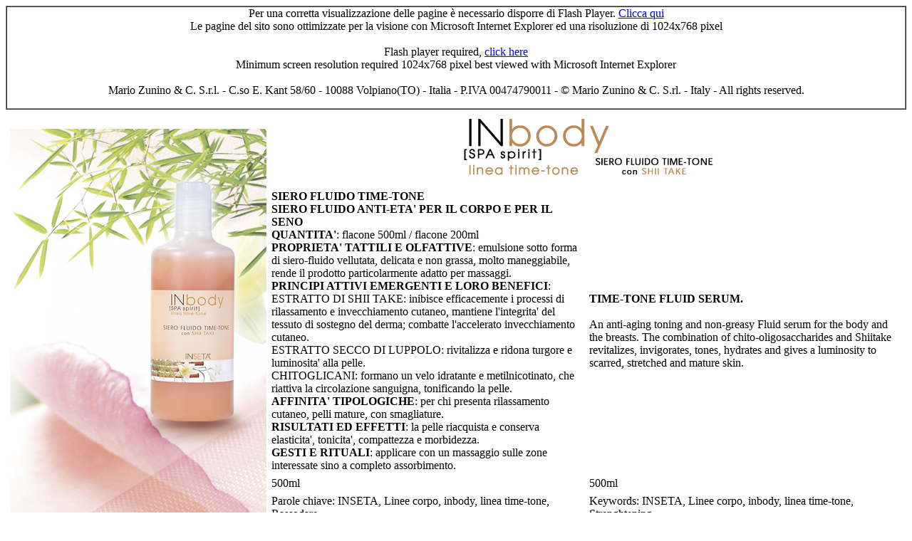

--- FILE ---
content_type: text/html
request_url: http://www.mariozunino.com/noflash/product.php?id=RAS003S
body_size: 2055
content:
<!DOCTYPE HTML PUBLIC "-//W3C//DTD HTML 4.01 Transitional//EN"
 "http://www.w3.org/TR/html4/loose.dtd">

<html>
<head>
<meta http-equiv="Content-Type" content="text/html; charset=iso-8859-1" />
<meta name="verify-v1" content="XOqwb+sftwP5mv5DwO1QFHewYJtsw56Hcy4WPx2Mf+o=" />
<meta name="keywords" content="esterel melodie melos inseta mabel naif" />
<link rel="icon" href="/favicon.ico" type="image/x-icon" />  
<link rel="shortcut icon" href="/favicon.ico" type="image/x-icon" />
<link rel="alternate" type="application/rss+xml" title="Mario Zunino RSS Feed" href="http://www.mariozunino.com/rss/" />
<title>MARIO ZUNINO &amp; C. | PRODOTTI - PRODUCTS</title>

</head>
<body>

				<table width="100%" align="center" border="1" cellpadding="0" cellspacing="0">
					<tr>
						<td align="center">
							  Per una corretta visualizzazione delle pagine è necessario disporre di Flash Player. <a href="http://www.mariozunino.com/ecommerce/"  class="style2">Clicca qui</a><br>
                              Le pagine del sito sono ottimizzate per la visione con Microsoft Internet Explorer ed una risoluzione di 1024x768 pixel<br>
                              <br>
							  Flash player required, <a href="http://www.mariozunino.com/ecommerce/"  class="style2">click here</a><br>
                              Minimum screen resolution required 1024x768 pixel best viewed with Microsoft Internet Explorer<br><br>
                              Mario Zunino & C. S.r.l. - C.so E. Kant 58/60 - 10088 Volpiano(TO) - Italia - P.IVA 00474790011 - © Mario Zunino & C. S.rl. - Italy - All rights reserved.
					            </p></td>
				  </tr>
				</table>

<div align='center'>							
							<table summary='' cellspacing='5'>
							<tr>
  							<td rowspan='5' align='center'><img alt='' src='http://www.mariozunino.com/ecommerce/images/Siero Fluido 500.jpg' width='360' /></td>
								<td colspan='2' align='center'>
  								<a href='product.php?id=RAS003S' style='text-decoration:none; padding:0px 0px 0px 0px;border: 0px solid trasparent;'>
    							<img alt='SIERO FLUIDO TIME-TONE ' src='http://www.mariozunino.com/ecommerce/images/Siero Fluido T 500.jpg' border='0'/>
    							</a>
								</td>
							</tr>
							<tr>
								<td width='50%'><b>SIERO FLUIDO TIME-TONE<br>SIERO FLUIDO ANTI-ETA' PER IL CORPO E PER IL SENO <br>QUANTITA'</b>: flacone 500ml / flacone 200ml<br><b>PROPRIETA' TATTILI E OLFATTIVE</b>: emulsione sotto forma di siero-fluido vellutata, delicata e non grassa, molto maneggiabile, rende il prodotto particolarmente adatto per massaggi.<br><b>PRINCIPI ATTIVI EMERGENTI E LORO BENEFICI</b>:<br>ESTRATTO DI SHII TAKE: inibisce efficacemente i processi di rilassamento e invecchiamento cutaneo, mantiene l'integrita' del tessuto di sostegno del derma; combatte l'accelerato invecchiamento cutaneo. <br>ESTRATTO SECCO DI LUPPOLO: rivitalizza e ridona turgore e luminosita' alla pelle.<br>CHITOGLICANI: formano un velo idratante e metilnicotinato, che riattiva la circolazione sanguigna, tonificando la pelle.<br><b>AFFINITA' TIPOLOGICHE</b>: per chi presenta rilassamento cutaneo, pelli mature, con smagliature.<br><b>RISULTATI ED EFFETTI</b>: la pelle riacquista e conserva elasticita', tonicita', compattezza e morbidezza.<br><b>GESTI E RITUALI</b>: applicare con un massaggio sulle zone interessate sino a completo assorbimento.</td>
  							<td width='50%'><b>TIME-TONE FLUID SERUM.</b><br><br>An anti-aging toning and non-greasy Fluid serum for the body and the breasts. The combination of chito-oligosaccharides and Shiitake revitalizes, invigorates, tones, hydrates and gives a luminosity to scarred, stretched and mature skin.</td>
							</tr>
							<tr>
  							<td width='50%'>500ml</td>
  							<td width='50%'>500ml</td>
							</tr>
							<tr>
  							<td width='50%'>Parole chiave: INSETA, Linee corpo, inbody, linea time-tone, Rassodare</td>
  							<td width='50%'>Keywords: INSETA, Linee corpo, inbody, linea time-tone, Strenghtening</td>
							</tr>
							<tr>
  							<td width='50%'><a href='product.php'>Indice prodotti</a>&nbsp;|&nbsp;<a href='faq.php'>Indice FAQ</a>&nbsp;|&nbsp;<a href='news.php'>Indice news</a>&nbsp;|&nbsp;<a href='http://www.mariozunino.com/ecommerce/'>e-commerce</a></td>
  							<td width='50%'><a href='product.php'>Products index</a>&nbsp;|&nbsp;<a href='faq.php'>FAQ index</a>&nbsp;|&nbsp;<a href='news.php'>News index</a>&nbsp;|&nbsp;<a href='http://www.mariozunino.com/ecommerce/'>e-commerce</a></td>
							</tr>
							</table>
							</div>
							<hr/>
</body>
</html>
